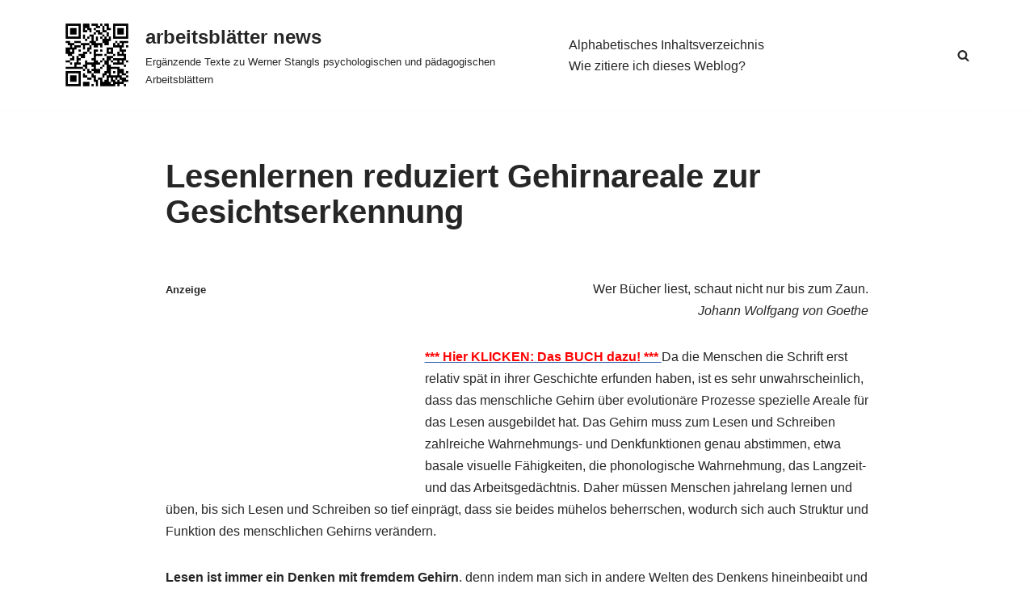

--- FILE ---
content_type: application/javascript
request_url: https://cdn.pbxai.com/f8d756ed-7cb8-46cc-83ca-968168e81ce6.js?pbxd=https%3A%2F%2Farbeitsblaetter-news.stangl-taller.at
body_size: 16352
content:
(()=>{let e;let t="PubxFloorProvider",o="pbxai_z";(el=$||($={})).WIN="WIN",el.FLOORED="FLOORED",el.NOBIDS="NOBIDS",(eu=Q||(Q={})).ERROR="ERROR",eu.WARNING="WARNING",(ec=Z||(Z={})).TIMEOUT="timeout",ec.ERROR="error",ec.SUCCESS="success";let i=()=>(()=>({splitRate:50,samplingRate:1,enableInstrumentationLogs:false,pbNsKeys:"tmzr",pbNamespace:null,currency:"USD",modelVersion:"cb_AB_z_dt_0.75_dwt_0.95_dnt_0.1",auctionDelay:100,pubxId:"f8d756ed-7cb8-46cc-83ca-968168e81ce6",schema:['adUnitCode','mediaType'],defaultValues:{'*|banner':0.01,'26322|banner':0.01,'26328|banner':0.011,'26711|banner':0.01},floorFetchUrl:"https://floor.pbxai.com/?pubxId=f8d756ed-7cb8-46cc-83ca-968168e81ce6&page="+window.location.href,floorMin:null,floorEnforcement:{"floorDeals":true},hbPbKey:"hb_pb",pubxSplitKey:"pubx-a",pubxSplitOnValue:"on",pubxSplitTimeoutValue:"dfu",pubxSplitOffValue:"off",pubxTimeoutKey:"pubx-tm",pubxTimeoutOptimizedValue:"on",pubxTimeoutUnoptimizedValue:"off",pubxOptimizedKey:"pubx-op",pubxOptimizedOnValue:"on",pubxOptimizedOffValue:"off",pubxABSplitAKey:"pubx-exp-A",pubxABSplitBKey:"pubx-exp-B",pubxMvKey:"pubx-m_v",pubxFloorKey:"pubx-floor",pubxFloorMvKey:"pubx-floor-mv",pubxGamKey:"pubx-gm",pubxGamOnValue:"on",pubxGamOffValue:"off",pubxExperiments:{'bid_intelligence_config':{'metadata_file_updated':'true'}},isTimeoutSegregated:false}))(),r=(e,t)=>{window[t]=window[t]||{},window[t].que=window[t].que||[],window[t].name=t,e.pbNamespace=window[t]},a=e=>({provider:"pubxai",options:{samplingRate:e.samplingRate,pubxId:e.pubxId}}),n=e=>{e.pbNamespace.que.push(function(){let{debug:t,error:o,remotePageError:i}=window.__pubx__.logger;if(!e.pbNamespace.installedModules.includes("pubxaiAnalyticsAdapter")){i({code:eo.PUBX_AA_NOT_FOUND});return}{let o=a(e);e.pbNamespace.enableAnalytics(o),t("Enabling Analytics",o)}})},d=e=>{let i={floorProvider:t,modelVersion:e.modelVersion,currency:e.currency,schema:{fields:e.schema},values:e.defaultValues||{"*|banner":.01}};return e.isTimeoutSegregated&&(i.skipRate=100,i.floorProvider=o),i},s=e=>{var t;let o={floors:{auctionDelay:e.auctionDelay,endpoint:{url:e.floorFetchUrl},data:d(e)}};return e.floorMin&&(o.floors.floorMin=e.floorMin),e.floorEnforcement&&(o.floors.enforcement=e.floorEnforcement),F(e.pubxExperiments)&&(null===(t=window.__pubx__.abTestConfig)||void 0===t?void 0:t.isABTestEnabled)&&(o=D(o)),o.floors.additionalSchemaFields={bidder:tO,rank:tR},o},l=(e,i)=>{window.__pubxLoaded__&&e.pbNamespace.que.push(function(){let{debug:r,error:a,remotePageError:n}=window.__pubx__.logger;if(!e.pbNamespace.installedModules.includes("priceFloors")){n({code:eo.PRICE_FLOORS_NOT_FOUND});return}let d=e.pbNamespace.getConfig("floors"),s=[t,"pbxai",o];d&&d.data&&d.data.floorProvider&&!s.includes(d.data.floorProvider)&&n({code:eo.NON_PUBX_FLOORS_FOUND,payload:{existingFloors:d}});let l=i(e);l.floors.data&&l.floors.floorMin&&(r("Applying Floors Min",l.floors.floorMin),Object.keys(l.floors.data.values).forEach(e=>{let t=l.floors.data.values[e];void 0!==t&&void 0!==l.floors.floorMin&&(l.floors.data.values[e]=Math.max(t,l.floors.floorMin))})),window.__pubxFloorsConfig__=l,e.pbNamespace.setConfig(l),r("Setting Floors Config",l)})},u=(e,t)=>{let o=void 0!==e.adserverTargeting&&void 0!==e.adserverTargeting[t]&&!isNaN(e.adserverTargeting[t])&&parseFloat(e.adserverTargeting[t])>0;return o},c=(e,t)=>e.filter(e=>e.adUnitCode===t),_=(e,t)=>e.filter(e=>e.adUnitCode===t),p=(e,t)=>e.flatMap(e=>e.bids).filter(e=>e.adUnitCode===t),g=(e,t,o)=>0===e.length&&0===t.length?$.NOBIDS:e.some(e=>u(e,o))?$.WIN:$.FLOORED,f=(e,t,o,i,r,a)=>{try{if(void 0===e||"string"!=typeof t||"string"!=typeof o)throw Error(eo.CURRENCY_INVALID_INPUT);if(void 0===i.pbNamespace.convertCurrency)throw Error(eo.CURRENCY_MODULE_NOT_INSTALLED);if(t===o)return Number(e);return i.pbNamespace.convertCurrency(e,t,o)}catch(i){return a({code:eo.CURRENCY_INVALID_INPUT,adUnitCode:r,payload:{error:i,value:e,fromCurrency:t,toCurrency:o}}),Number(e)}},b=(e,t)=>[...e,...t],m=e=>{if(void 0!==e)return{floorValue:e.floorValue,floorRule:e.floorRule,floorCurrency:e.floorCurrency}},O=(e,t,o,i,r,a,n)=>{var d;let{remoteAucError:s,remoteAucEvent:l}=n,{hbPbKey:c}=a,_,p,g,O,R={};switch(r){case $.WIN:let E=t.filter(e=>u(e,c)).sort((e,t)=>parseFloat(t.adserverTargeting[c])-parseFloat(e.adserverTargeting[c]))[0];_=parseFloat(E.adserverTargeting[c]),g=E.currency,O=E.floorData,R=E.adserverTargeting;break;case $.FLOORED:let h=b(o,t),v=h.sort((t,o)=>f(o.originalCpm,o.originalCurrency,a.currency,a,e.code,s)-f(t.originalCpm,t.originalCurrency,a.currency,a,e.code,s))[0];_=v.originalCpm,g=v.originalCurrency,O=v.floorData,R=v.adserverTargeting||{};break;case $.NOBIDS:let A;if(g=window.__pubxFloorsConfig__?window.__pubxFloorsConfig__.floors.data.currency:a.currency,ta(e)){_=.01;break}let N=q(e.code);if(A=N?e9(N,window.__nextfloorsConfig__)||e9(N,window.__pubxFloorsConfig__):e2(e.code,window.__nextfloorsConfig__)||e2(e.code,window.__pubxFloorsConfig__)){_=A;break}window.__pubx__.logger.debug("NOBID floor rule not found for adUnit",e.code);let I=i.map(e=>{var t;if("function"!=typeof e.getFloor)return;let o=null===(t=e.getFloor({size:"*",mediaType:"banner"}))||void 0===t?void 0:t.floor;return"number"==typeof o&&o>=0?o:void 0}).filter(e=>void 0!==e);if(I.length>0){_=I.reduce((e,t)=>e+t,0)/I.length;break}window.__pubx__.logger.debug("NOBID getFloor() not found for adUnit",e.code),a.defaultValues&&void 0!==a.defaultValues["*|banner"]?_=a.defaultValues["*|banner"]:(window.__pubx__.logger.debug("NOBID TAG_DEFAULT_VALUES_NOT_FOUND for adUnit",e.code),_=.01)}return F(a.pubxExperiments)&&(null===(d=window.__pubx__.abTestConfig)||void 0===d?void 0:d.isABTestEnabled)&&Object.assign(R,tf(a)),l({type:"pbBid",data:{adUnitCode:e.code,status:r,bidCurrency:g,bidValue:parseFloat(_.toFixed(4)),pubCurrency:a.currency,floorData:m(O),adserverTargeting:R}}),p=_,r===$.FLOORED&&(_=f(_,g,a.currency,a,e.code,s)),{bidCpmValue:parseFloat(_.toFixed(4)),originalBidCpmValue:parseFloat(p.toFixed(4)),bidCurrency:g,floorData:m(O),adserverTargeting:R}},R=(e,t,o,i)=>{var r,a,n,d;let{adUnitBidsReceived:s,adUnitBidsRejected:l,adUnitBidsFromBidderRequests:u}=x(e,t),c=t.auctionId,_=g(s,l,o.hbPbKey),p=null===(a=null===(r=u[0])||void 0===r?void 0:r.floorData)||void 0===a?void 0:a.floorProvider,f=null===(d=null===(n=u[0])||void 0===n?void 0:n.floorData)||void 0===d?void 0:d.modelVersion,b=ta(e),{bidCpmValue:m,originalBidCpmValue:R,bidCurrency:E,floorData:h,adserverTargeting:v}=O(e,s,l,u,_,o,i);return{auctionId:c,adUnit:e,adUnitStatus:_,bidCpmValue:m,originalBidCpmValue:R,bidCurrency:E,adserverTargeting:v,floorData:h,floorProvider:p,floorSkipStatus:b,floorModelVersion:f}},E=e=>e.adUnits.flatMap(e=>e.bids).map(tn).filter(e=>void 0!==e)[0],h=(e,t)=>{let o=e.bids.map(tn).filter(e=>void 0!==e)[0];if(void 0===o)throw t.remoteAucError({code:eo.MODEL_VERSION_NOT_FOUND_READ,adUnitCode:e.code}),Error(eN[eo.MODEL_VERSION_NOT_FOUND_READ].message+" for adUnit "+e.code);return o},v=e=>{let t=e.bids.map(e=>td(e,window.__pubxLoaded__)).filter(e=>void 0!==e)[0];return t},A=e=>{let t=e.includes("_AB_")?e.split("_AB_")[1].split("_")[0]:void 0;return t},N=(e,t,o)=>{switch(o){case $.WIN:return e.includes("_dwt_")?parseFloat(e.split("_dwt_")[1].split("_")[0]):t.winBidMultiplier;case $.FLOORED:return e.includes("_dt_")?parseFloat(e.split("_dt_")[1].split("_")[0]):t.flooredBidMultiplier;case $.NOBIDS:return e.includes("_dnt_")?parseFloat(e.split("_dnt_")[1].split("_")[0]):t.noBidMultiplier}},I=(e,t,o)=>{if(e.includes("_fm_"))return parseFloat(e.split("_fm_")[1].split("_")[0]);if(!t.pmacFloorMultiplier)throw o({code:eo.PMAC_FLOOR_MULTIPLIER_NOT_FOUND_CONFIG}),Error(eN[eo.PMAC_FLOOR_MULTIPLIER_NOT_FOUND_CONFIG].message);return t.pmacFloorMultiplier},w=(e,t,o)=>{let i=void 0!==e.mediaTypes.banner,r=e.bids.some(e=>!!e.bidder),a=ts(e);if(!t&&a)throw o({code:eo.PUBX_OFF_FLOORS_FOUND,adUnitCode:e.code}),Error(eN[eo.PUBX_OFF_FLOORS_FOUND].message+" for adUnitCode "+e.code);return i&&r&&(!t&&!a||t&&a)},y=e=>e?e.filter(e=>!!e.originalCpm):[],T=(e,t,o,i)=>{let{remoteAucError:r}=i,{bidCpmValue:a,adUnitStatus:n,adUnit:d,auctionId:s}=e;eI({remoteError:r,code:eo.UNCAUGHT_ERROR,location:"triggerPmac"},()=>{te(s,d.code,a,n,o,I(t,o,r),eH(t,o),i)}),d.code;let l=a*N(t,o,n);return o.floorMin&&(l=Math.max(l,o.floorMin)),l=parseFloat(l.toFixed(4)),ta(d)?void 0:{adUnitCode:d.code,floorValue:l,status:n}},x=(e,t)=>{let o=t.auctionId,i=c(t.bidsReceived,e.code),r=_(y(t.bidsRejected),e.code),a=p(t.bidderRequests,e.code);return{auctionId:o,adUnitBidsReceived:i,adUnitBidsRejected:r,adUnitBidsFromBidderRequests:a}},C=e=>e.type===Q.ERROR&&e.arguments.length>0&&e.arguments[0].includes("Price Floors"),U=e=>{let t=e[0],o="";if(e.length>1)try{o=JSON.stringify(e[1])}catch(t){o=e[1]}window.__pubx__.logger.error("pubx: Price Floors Error",e),window.__pubx__.logger.remotePageError({code:eo.FLOORS_RESPONSE_INVALID,payload:{error:t,message:o}})},S=e=>{e.pbNamespace.que.push(()=>{e.pbNamespace.onEvent("auctionInit",t=>{!function(e,t){var o,i,r,a;o=this,i=void 0,r=void 0,a=function*(){let{debug:o,error:i}=window.__pubx__.logger,r=100/e.samplingRate/100;if(100*Math.random()<r&&function(){let e=localStorage.getItem("lastCallDate"),t=new Date().toLocaleDateString();return e!==t}()){o("Telemetry Triggered");let r=function(e,t){let o=[],[i,r]=function(e){try{let t=e.adUnits||[],o=new Set,i=[];return t.forEach(function(e){let t;let r=Object.keys(e.mediaTypes||{});if(e.mediaTypes.banner){let o=e.mediaTypes.banner;t=o.sizes.map(e=>e.join("x"))}else t=[];let a=q(e.code),n=a?a.getAdUnitPath()===e.code?a.getSlotElementId():a.getSlotElementId()===e.code?a.getAdUnitPath():"":"";i.push({code:e.code,sizes:t,gamSlot:n,media_type:r}),e.bids.forEach(function(e){o.add(e.bidder)})}),[{adUnits:i,bidders:Array.from(o)},null]}catch(t){let e="Error in getAdUnitAndBidders, reason:"+t.message;return[{adUnits:[],bidders:[]},e]}}(t);null!==r&&o.push(r);let[a,n]=function(e){try{let t={PubxaiAA:!!e.pbNamespace.installedModules.includes("pubxaiAnalyticsAdapter"),PriceFloors:!!e.pbNamespace.installedModules.includes("priceFloors"),PubxaiRTD:!!e.pbNamespace.installedModules.includes("pubxaiRtdProvider")};return[t,null]}catch(t){let e="Error in getPubxModuleStatus, reason:"+t.message;return[{},e]}}(e);null!==n&&o.push(n);let d=eM();return{pubx_id:e.pubxId,pbjs_version:e.pbNamespace.version||"",installed_modules:e.pbNamespace.installedModules.filter(e=>!e.includes("BidAdapter"))||[],ad_units:i.adUnits,bidders:i.bidders,pubx_modules_status:a,errors:o.length>0?o:null,timestamp:new Date().toISOString(),page_info:ey(d)}}(e,t);try{let e=navigator.sendBeacon("https://analytics.pbxai.com/telemetry",new Blob([JSON.stringify(r)],{type:"application/json"}));e?(localStorage.setItem("lastCallDate",new Date().toLocaleDateString()),o("Telemetry data sent successfully using sendBeacon",r)):o("Telemetry API call failed using sendBeacon")}catch(e){i("Telemetry API call failed due to an error:",e)}}},new(r||(r=Promise))(function(e,t){function n(e){try{s(a.next(e))}catch(e){t(e)}}function d(e){try{s(a.throw(e))}catch(e){t(e)}}function s(t){var o;t.done?e(t.value):((o=t.value)instanceof r?o:new r(function(e){e(o)})).then(n,d)}s((a=a.apply(o,i||[])).next())})}(e,t=Object.assign({},t))});let t=e.pbNamespace.getEvents().filter(e=>"auctionDebug"===e.eventType).map(e=>e.args).filter(C);t.forEach(e=>U(e.arguments)),e.pbNamespace.onEvent("auctionDebug",e=>{C(e)&&U(e.arguments)})})},D=e=>{var t,o,i,r;if(!(null===(t=window.__pubx__.abTestConfig)||void 0===t?void 0:t.isABTestEnabled)||(null===(o=window.__pubx__.abTestConfig)||void 0===o?void 0:o.testBucket)!=="A"&&(null===(i=window.__pubx__.abTestConfig)||void 0===i?void 0:i.testBucket)!=="B")return e;let a=(null===(r=window.__pubx__.abTestConfig)||void 0===r?void 0:r.testBucket)==="A";return e.floors.enforcement?e.floors.enforcement.enforceJS=a:e.floors.enforcement={enforceJS:a},e},F=e=>!!e&&"number"==typeof(null==e?void 0:e.enforceJsSplit)&&e.enforceJsSplit>0,P=e=>!!e&&void 0!==(null==e?void 0:e.tmAbTest)&&e.tmAbTest,M=e=>!!e&&void 0!==(null==e?void 0:e.alwaysGenerateAuctionId)&&"true"===e.alwaysGenerateAuctionId,B=e=>{let o=e.pbNamespace.getConfig("floors");o&&o.data&&o.data.floorProvider&&o.data.floorProvider===t&&(!o.floorMin&&e.floorMin&&(o.floorMin=e.floorMin),!o.enforcement&&e.floorEnforcement&&(o.enforcement=e.floorEnforcement),window.__pubxFloorsConfig__={floors:o})},L=(e,t)=>{if(window.__pubxLoaded__)try{e.pbNamespace.que.push(function(){B(e),window.__pubx__.pubxDefaultsAvailable||l(e,t)})}catch(t){let{error:e}=window.__pubx__.logger;e("Error setting default floors config to local storage:",t)}},G=e=>{try{let t=window.localStorage.getItem("pubx:defaults");t&&(window.localStorage.removeItem("pubx:defaults"),window.__pubx__.logger.debug("Cleared local storage defaults"));let o=s(e),i={data:o.floors.data,expiry:new Date().getTime()+2592e5};window.localStorage.setItem("pubx:defaults",JSON.stringify(i)),window.__pubx__.logger.debug("Set local storage defaults")}catch(t){let{error:e}=window.__pubx__.logger;e("Error overwriting local storage defaults:",t)}},V=e=>{let{floorData:t}=e;if(t&&("timeout"===t.fetchStatus||"error"===t.fetchStatus))return t.fetchStatus},k=e=>{let t=e.bids.some(V),i=e.bids.some(e=>{var t;return(null===(t=null==e?void 0:e.floorData)||void 0===t?void 0:t.floorProvider)===o});return t||i},j=()=>(()=>({flooredBidMultiplier:0.75,noBidMultiplier:0.1,winBidMultiplier:0.95,pmacFloorMultiplier:0.5,decayRate:null,sendFloorsToGam:true,gamBuckets:[{'pbx_a0d_n':[0,0.03]},{'pbx_a1d_n':[0.03,0.06]},{'pbx_a2d_n':[0.06,0.09]},{'pbx_a3d_n':[0.09,0.12]},{'pbx_a4d_n':[0.12,0.15]},{'pbx_b0d_n':[0.15,0.2]},{'pbx_b1d_n':[0.2,0.25]},{'pbx_b2d_n':[0.25,0.3]},{'pbx_b3d_n':[0.3,0.35]},{'pbx_b4d_n':[0.35,0.4]},{'pbx_b5d_n':[0.4,0.45]},{'pbx_b6d_n':[0.45,0.5]},{'pbx_b7d_n':[0.5,0.55]},{'pbx_b8d_n':[0.55,0.6]},{'pbx_b9d_n':[0.6,0.65]},{'pbx_b10d_n':[0.65,0.7]},{'pbx_b11d_n':[0.7,0.75]},{'pbx_b12d_n':[0.75,0.8]},{'pbx_b13d_n':[0.8,0.85]},{'pbx_b14d_n':[0.85,0.9]},{'pbx_b15d_n':[0.9,0.95]},{'pbx_b16d_n':[0.95,1]},{'pbx_c0d_n':[1,1.1]},{'pbx_c1d_n':[1.1,1.2]},{'pbx_c2d_n':[1.2,1.3]},{'pbx_c3d_n':[1.3,1.4]},{'pbx_c4d_n':[1.4,1.5]},{'pbx_c5d_n':[1.5,1.6]},{'pbx_c6d_n':[1.6,1.7]},{'pbx_c7d_n':[1.7,1.8]},{'pbx_c8d_n':[1.8,1.9]},{'pbx_c9d_n':[1.9,2]},{'pbx_d0d_n':[2,2.25]},{'pbx_d1d_n':[2.25,2.5]},{'pbx_d2d_n':[2.5,2.75]},{'pbx_d3d_n':[2.75,3]},{'pbx_d4d_n':[3,3.25]},{'pbx_d5d_n':[3.25,3.5]},{'pbx_d6d_n':[3.5,3.75]},{'pbx_d7d_n':[3.75,4]},{'pbx_d8d_n':[4,4.25]},{'pbx_d9d_n':[4.25,4.5]},{'pbx_d10d_n':[4.5,4.75]},{'pbx_d11d_n':[4.75,5]},{'pbx_d12d_n':[5,111111]}]}))(),W=()=>{window.googletag=window.googletag||{},window.googletag.cmd=window.googletag.cmd||[]},X=e=>{let t=i();r(t,e);let o=j();return W(),Object.assign(Object.assign({},t),o)},K=(e,t)=>{let{error:o}=window.__pubx__.logger,i=googletag.pubads().getSlots(),r=[];return e.forEach(e=>{let t=i.find(t=>t.getAdUnitPath()===e||t.getSlotElementId()===e);void 0!==t&&r.push({adUnitCode:e,slot:t})}),r},q=e=>{if(!(null==googletag?void 0:googletag.pubads)||"function"!=typeof googletag.pubads)return;let t=googletag.pubads().getSlots().find(t=>t.getAdUnitPath()===e||t.getSlotElementId()===e);return t},H=(e,t,o)=>{e.pbNamespace.que.push(()=>{e.pbNamespace.onEvent("auctionEnd",i=>{try{i=Object.assign({},i);let{makeRemoteAucError:r,makeRemoteAucEvent:a,error:n}=window.__pubx__.logger,d=r(i),s=a(i),l={remoteAucError:d,remoteAucEvent:s};eI({remoteError:d,code:eo.UNCAUGHT_ERROR,location:"readAndSetKvsAuction"},()=>{let{variant:r}=window.__pubx__,a=["PB_GAM_CUSTOM_RELEVANT_MEDIA"].includes(r),n=["PB_GAM_CUSTOM_MG","PB_GAM_CUSTOM_MG_STATIC"].includes(r);window.__pubx__.logger.debug("pubx: setPubxLoadedFromAuctionData",a),a&&(window.__pubxLoaded__=i.adUnits.some(ts),window.__pubx__.logger.debug("pubx: window.__pubxLoaded__",window.__pubxLoaded__));let s=window.__pubxLoaded__;o&&(i=o(i,e,l)),i.adUnits.filter(e=>w(e,s,l.remoteAucError)).map(o=>{eI({remoteError:d,code:eo.UNCAUGHT_ERROR,location:"readAndSetKvsAdUnit"},()=>{var r;let a=tg(o,e,l);F(e.pubxExperiments)&&(null===(r=window.__pubx__.abTestConfig)||void 0===r?void 0:r.isABTestEnabled)&&Object.assign(a,tf(e)),P(e.pubxExperiments)&&Object.assign(a,tb(e,a));let d=e.sendFloorsToGam&&e.pubxGamKey in a&&a[e.pubxGamKey]===e.pubxGamOnValue;window.__pubx__.logger.debug("pubx: sendFloorsToGam",d);let s=R(o,i,e,l);if(ts(o)){if(n){let t={vendor:"pubxai",auctionId:i.auctionId,transactionId:o.transactionId||eM(),billingId:eM(),type:"impression"};e.pbNamespace.rp.billableEvent(t),window.__pubx__.logger.debug("pubx: billable event raised for adUnit:",o.code,t)}let t=h(o,l);Object.assign(a,tl(t,e));let r=T(s,t,e,l);r&&d&&Object.assign(a,tu(r,t,e,l.remoteAucError))}t&&t(o,i.auctionId,a,e,l)})})})}catch(e){window.__pubx__.logger.error(e)}})})},Y=(e,t)=>{if(0===e)return t[0];let o=t.find(t=>{let o=Object.keys(t)[0],[i,r]=t[o];return e>i&&e<=r});return o},z=(e,t,o)=>{let i=Y(e.floorValue,t.gamBuckets);if(void 0===i)return o({code:eo.GAM_BUCKET_NOT_FOUND,adUnitCode:e.adUnitCode,payload:{floorWithStatus:e}}),window.__pubx__.logger.error(eN[eo.GAM_BUCKET_NOT_FOUND].message+" for "+JSON.stringify(e)),"NA";let r=Object.keys(i)[0],a=e.status===$.WIN?"_w":e.status===$.FLOORED?"_f":"_n";return r.split("_n")[0]+a};(e_=ee||(ee={})).DBM_HEURISTICS="dbm_heuristics",e_.PMAC_DATA="pmac_data";let J=()=>{try{let e=[localStorage,sessionStorage];e.forEach(e=>{e.removeItem("pbx:dpbid"),e.removeItem("pubx:pmac"),e.removeItem("pubx:extraData")})}catch(e){console.error(e)}};var $,Q,Z,ee,et,eo,ei,er,ea,en,ed,es,el,eu,ec,e_,ep,eg,ef,eb,em,eO,eR,eE,eh=function(e,t,o,i){return new(o||(o=Promise))(function(r,a){function n(e){try{s(i.next(e))}catch(e){a(e)}}function d(e){try{s(i.throw(e))}catch(e){a(e)}}function s(e){var t;e.done?r(e.value):((t=e.value)instanceof o?t:new o(function(e){e(t)})).then(n,d)}s((i=i.apply(e,t||[])).next())})},ev=function(e,t){var o={};for(var i in e)Object.prototype.hasOwnProperty.call(e,i)&&0>t.indexOf(i)&&(o[i]=e[i]);if(null!=e&&"function"==typeof Object.getOwnPropertySymbols)for(var r=0,i=Object.getOwnPropertySymbols(e);r<i.length;r++)0>t.indexOf(i[r])&&Object.prototype.propertyIsEnumerable.call(e,i[r])&&(o[i[r]]=e[i[r]]);return o};(ep=et||(et={})).IN_PROGRESS="IN_PROGRESS",ep.SUCCESS="SUCCESS",ep.ERROR="ERROR",(eg=eo||(eo={})).GPT_SLOT_NOT_FOUND="GPT_SLOT_NOT_FOUND",eg.GAM_QUE_GPT_SLOT_NOT_FOUND="GAM_QUE_GPT_SLOT_NOT_FOUND",eg.GAM_BUCKET_NOT_FOUND="GAM_BUCKET_NOT_FOUND",eg.CALC_FLOOR_NOT_FOUND="CALC_FLOOR_NOT_FOUND",eg.IMPROVEMEDIA_API_NOT_FOUND="IMPROVEMEDIA_API_NOT_FOUND",eg.INVESTING_FILTER_NOT_FOUND="INVESTING_FILTER_NOT_FOUND",eg.PUBX_AA_NOT_FOUND="PUBX_AA_NOT_FOUND",eg.PRICE_FLOORS_NOT_FOUND="PRICE_FLOORS_NOT_FOUND",eg.NON_PUBX_FLOORS_FOUND="NON_PUBX_FLOORS_FOUND",eg.CURRENCY_INVALID_INPUT="CURRENCY_INVALID_INPUT",eg.CURRENCY_MODULE_NOT_INSTALLED="CURRENCY_MODULE_NOT_INSTALLED",eg.GET_FLOOR_NOT_FOUND="GET_FLOOR_NOT_FOUND",eg.NO_BID_FLOOR_RULE_NOT_FOUND="NO_BID_FLOOR_RULE_NOT_FOUND",eg.TAG_DEFAULT_VALUES_NOT_FOUND="TAG_DEFAULT_VALUES_NOT_FOUND",eg.PUBX_OFF_FLOORS_FOUND="PUBX_OFF_FLOORS_FOUND",eg.MODEL_VERSION_NOT_FOUND_READ="MODEL_VERSION_NOT_FOUND_READ",eg.PMAC_FLOOR_MULTIPLIER_NOT_FOUND_CONFIG="PMAC_FLOOR_MULTIPLIER_NOT_FOUND_CONFIG",eg.INVALID_SCHEMA_FIELDS_FLOORS_RESPONSE="INVALID_SCHEMA_FIELDS_FLOORS_RESPONSE",eg.MISSING_ADUNIT_FLOOR_RESPONSE="MISSING_ADUNIT_FLOOR_RESPONSE",eg.PMAC_FLOOR_RESPONSE_NOT_AVAILABLE="PMAC_FLOOR_RESPONSE_NOT_AVAILABLE",eg.UNCAUGHT_ERROR="UNCAUGHT_ERROR",eg.UNCAUGHT_GAM_ERROR="UNCAUGHT_GAM_ERROR",eg.PUBX_ANALYTICS_ERROR="PUBX_ANALYTICS_ERROR",eg.FLOORS_RESPONSE_INVALID="FLOORS_RESPONSE_INVALID",(ef=ei||(ei={})).INFO="INFO",ef.WARNING="WARNING",ef.ERROR="ERROR",ef.FATAL="FATAL";let eA={a:[0,1],b:[2,6],c:[7,11],d:[12,16],e:[17,Number.MAX_SAFE_INTEGER]},eN={[eo.GPT_SLOT_NOT_FOUND]:{message:"GPT Slot not found",severity:ei.WARNING},[eo.GAM_QUE_GPT_SLOT_NOT_FOUND]:{message:"Gam Que: GPT Slot not found",severity:ei.ERROR},[eo.GAM_BUCKET_NOT_FOUND]:{message:"GAM Bucket not found",severity:ei.WARNING},[eo.CALC_FLOOR_NOT_FOUND]:{message:"floorWithStatus not found",severity:ei.FATAL},[eo.IMPROVEMEDIA_API_NOT_FOUND]:{message:"lwhbim.adServerKeywordsAdUnit is not defined",severity:ei.ERROR},[eo.INVESTING_FILTER_NOT_FOUND]:{message:"window._imhb_auctions is not defined",severity:ei.ERROR},[eo.PUBX_AA_NOT_FOUND]:{message:"pubxaiAnalyticsAdapter module is not installed",severity:ei.WARNING},[eo.PRICE_FLOORS_NOT_FOUND]:{message:"priceFloors module is not installed",severity:ei.WARNING},[eo.NON_PUBX_FLOORS_FOUND]:{message:"Non-pubx floor provider present",severity:ei.WARNING},[eo.CURRENCY_INVALID_INPUT]:{message:"Invalid input types for currency conversion",severity:ei.WARNING},[eo.CURRENCY_MODULE_NOT_INSTALLED]:{message:"currency module of prebid.js is not installed",severity:ei.WARNING},[eo.GET_FLOOR_NOT_FOUND]:{message:"calc nbids - None of bidderRequests.bids.getFloor() is defined",severity:ei.WARNING},[eo.NO_BID_FLOOR_RULE_NOT_FOUND]:{message:"calc nbids - Floor rule not found in __pubxFloorsConfig__ and __nextfloorsConfig__",severity:ei.WARNING},[eo.TAG_DEFAULT_VALUES_NOT_FOUND]:{message:"defaultValues of *|banner in config is undefined",severity:ei.ERROR},[eo.PUBX_OFF_FLOORS_FOUND]:{message:"pubxLoaded is false but has floorData",severity:ei.FATAL},[eo.MODEL_VERSION_NOT_FOUND_READ]:{message:"floorModelVersion is undefined but adUnit.bids is not",severity:ei.FATAL},[eo.PMAC_FLOOR_MULTIPLIER_NOT_FOUND_CONFIG]:{message:"PMAC floor multiplier not found in config",severity:ei.ERROR},[eo.INVALID_SCHEMA_FIELDS_FLOORS_RESPONSE]:{message:"Invalid schema fields in floor rules response, expected only ['gptSlot']",severity:ei.ERROR},[eo.MISSING_ADUNIT_FLOOR_RESPONSE]:{message:"adUnitCode not found in floor rules response",severity:ei.ERROR},[eo.PMAC_FLOOR_RESPONSE_NOT_AVAILABLE]:{message:"Floors Reponse not available for pmac",severity:ei.WARNING},[eo.UNCAUGHT_ERROR]:{message:"Uncaught Error",severity:ei.ERROR},[eo.UNCAUGHT_GAM_ERROR]:{message:"Uncaught GAM Error",severity:ei.ERROR},[eo.PUBX_ANALYTICS_ERROR]:{message:"Pubx Analytics Error",severity:ei.ERROR},[eo.FLOORS_RESPONSE_INVALID]:{message:"Floors Response Invalid",severity:ei.ERROR}},eI=({remoteError:e,code:t,location:o},i)=>{try{i()}catch(i){window.__pubx__.logger.error(i),e({code:t,payload:{name:i.name,message:i.message,location:o}})}},ew=e=>{let{__pubx__:{variant:t,version:o}}=window;return{variant:t,version:o,loadTime:window.__loadTime__,pbVersion:e.pbNamespace.version,pbNamespace:e.pbNamespace.name}},ey=e=>({userAgent:navigator.userAgent,host:window.location.host,path:window.location.pathname,pageId:e,doNotTrack:navigator.doNotTrack}),eT=(e,t)=>e.pbNamespace.getEvents().filter(e=>"auctionEnd"===e.eventType).findIndex(e=>e.args.auctionId===t),ex=e=>e.pbNamespace.getEvents().filter(e=>"auctionInit"===e.eventType).length,eC=e=>{let{code:t,adUnitCode:o,payload:i}=e,{message:r,severity:a}=eN[t];return{code:t,severity:a,message:r,adUnitCode:o,payload:i}},eU=(e,t,o,i)=>{let r=t;if(e.adUnitCode){let{adUnits:t,bidderRequests:o,bidsReceived:i,bidsRejected:a}=r;r=Object.assign(Object.assign({},r),{adUnits:t.filter(t=>t.code===e.adUnitCode),bidderRequests:o.map(t=>Object.assign(Object.assign({},t),{bids:t.bids.filter(t=>t.adUnitCode===e.adUnitCode)})),bidsReceived:i.filter(t=>t.adUnitCode===e.adUnitCode),bidsRejected:a?a.filter(t=>t.adUnitCode===e.adUnitCode):void 0})}let{auctionId:a,adUnits:n,bidderRequests:d,bidsReceived:s,bidsRejected:l}=r,u={adUnits:n.map(({code:e,sizes:t,bids:o,mediaTypes:i})=>({code:e,mediaTypes:Object.keys(i)})),bidderRequestsCount:d.length,bidsReceived:s.map(({adUnitCode:e,adserverTargeting:t,cpm:o,currency:i,originalCpm:r,originalCurrency:a,floorData:n})=>({adUnitCode:e,adserverTargeting:t?{hb_pb:t.hb_pb}:void 0,cpm:o,currency:i,originalCpm:r,originalCurrency:a,floorData:n?{floorValue:n.floorValue}:void 0})),bidsRejected:l?l.map(({adUnitCode:e,adserverTargeting:t,cpm:o,currency:i,originalCpm:r,originalCurrency:a,floorData:n})=>({adUnitCode:e,adserverTargeting:t?{hb_pb:t.hb_pb}:void 0,cpm:o,currency:i,originalCpm:r,originalCurrency:a,floorData:n?{floorValue:n.floorValue}:void 0})):void 0};return Object.assign({previousAuctionCount:eT(o,a),auctionId:a,auctionInfo:u,modelVersion:E(t)},eS(e,o,i))},eS=(e,t,o)=>({type:"error",isPubxEnabled:window.__pubxLoaded__,pubxId:t.pubxId,tagInfo:ew(t),pageInfo:ey(o),errorData:eC(e),timesince:Date.now()-window.__loadTimestamp__,timestamp:Date.now()}),eD=e=>{let t=e.pbNamespace.getConfig("floors");return t&&t.data&&t.data.floorProvider?t.data.floorProvider:void 0},eF=(e,t,o,i)=>{let{auctionId:r,adUnits:a,bidsReceived:n,bidsRejected:d,bidderRequests:s}=e,l={adUnitCount:a.length,bidCount:n.length+(d?d.length:0),bidders:[...new Set(s.map(({bidderCode:e})=>e))]};return{type:"event",isPubxEnabled:window.__pubxLoaded__,pubxId:t.pubxId,loadedBeforePb:window.__loadedBeforePb__,tagInfo:ew(t),floorProvider:eD(t),pageInfo:ey(i),missedAuctionCount:o,timesince:Date.now()-window.__loadTimestamp__,timestamp:Date.now(),previousAuctionCount:eT(t,r),auctionId:r,auctionInfo:l,modelVersion:E(e),pbBidData:[],gamTargetingData:[]}},eP=e=>{let{severity:t}=eN[e.code];return!1},eM=()=>{let e=new Date().getTime(),t="undefined"!=typeof performance&&performance.now&&1e3*performance.now()||0;return"xxxxxxxx-xxxx-4xxx-yxxx-xxxxxxxxxxxx".replace(/[xy]/g,function(o){let i=16*Math.random();return e>0?(i=(e+i)%16|0,e=Math.floor(e/16)):(i=(t+i)%16|0,t=Math.floor(t/16)),("x"===o?i:3&i|8).toString(16)})},eB=e=>/^[0-9a-f]{8}-[0-9a-f]{4}-4[0-9a-f]{3}-[89ab][0-9a-f]{3}-[0-9a-f]{12}$/i.test(e),eL=()=>{window.__pubxGamQue__.filter(e=>!e.logged).forEach(e=>{e.error(),e.logged=!0})},eG=e=>{let t=[],o=[],i=[],r=ex(e),a=eM(),n=e.enableInstrumentationLogs&&1/e.samplingRate>Math.random();window.__pubxLogsEnabled__=n;let d=e=>JSON.stringify(e).length,s=(e,t)=>{let o=[],i=0,r=[];for(let a of e){let e=d([a]);i+e>t?(r.push(o),o=[a],i=e):(o.push(a),i+=e)}return o.length>0&&r.push(o),r},l=(e,t)=>{0!==e.length&&s(e,65536).map(e=>{JSON.parse(JSON.stringify(e));let o=new Blob([JSON.stringify(e)],{type:"application/json"});navigator.sendBeacon(t,o)})},u=()=>!!navigator.sendBeacon&&!!document.visibilityState;u()&&document.addEventListener("visibilitychange",()=>{"hidden"===document.visibilityState&&(eL(),l([...t,...o,...i],"https://analytics.pbxai.com/logs"),[t,o,i].map(e=>e.splice(0)))});let c=window.location.search,_=new URLSearchParams(c),p=(...e)=>{e=e.filter(e=>void 0!==e),_.has("pubx_debug")&&console.error("%cPubx.ai","background-color: #fc6203; color: white; border-radius: 3px; padding: 1px 4px","ERROR:",...e)};return{debug:(e,...t)=>{_.has("pubx_debug")&&console.info("%cPubx.ai","background-color: #fc6203; color: white; border-radius: 3px; padding: 1px 4px","INFO:",e,...t)},error:p,makeRemoteAucError:o=>i=>{let{code:r,adUnitCode:d,payload:s}=i;p(eN[r].message,d,s),u()&&(n||eP(i))&&t.push(eU(i,o,e,a))},remotePageError:t=>{let{code:i,adUnitCode:r,payload:d}=t;p(eN[i].message,r,d),u()&&(n||eP(t))&&o.push(eS(t,e,a))},makeRemoteAucEvent:t=>{let o=(o,i)=>{let n=i.find(e=>e.auctionId===t.auctionId);if(void 0===n&&(n=eF(t,e,r,a),i.push(n)),"pbBid"===o.type)n.pbBidData.push(o.data);else if("gamTargeting"===o.type){let e=o.data,t=n.gamTargetingData.find(t=>t.adUnitCode===e.adUnitCode);void 0===t?n.gamTargetingData.push(e):Object.assign(t,e)}};return e=>{u()&&n&&o(e,i)}}}},eV=e=>{window.__pubx__.logger.debug("version:",window.__pubx__.variant+"_"+window.__pubx__.version+"_"+e.name)},ek=()=>{window.__loadTime__=window.__loadTimestamp__?Date.now()-window.__loadTimestamp__:-1,window.__loadTimestamp__=Date.now()},ej=(e,t)=>{let o=window.__pubxFloorsConfig__.floors,{auctionDelay:i,endpoint:r,data:a}=o,n=ev(o,["auctionDelay","endpoint","data"]);window.__nextfloorsConfig__={floors:Object.assign(Object.assign({},n),{data:e})}},eW=(e,t)=>{let o=t.pbNamespace.getConfig("floors"),{auctionDelay:i,endpoint:r,data:a}=o,n=ev(o,["auctionDelay","endpoint","data"]);window.__nextfloorsConfig__={floors:Object.assign(Object.assign({},n),{data:e})}},eX=e=>window.__pmacCpmHistory__[e],eK=e=>{let t=eX(e);return t?t.history:[]},eq=(e,t,o,i)=>{let{debug:r}=window.__pubx__.logger,{__pmacCpmHistory__:a}=window;void 0===a[t]&&(a[t]={history:[],decayRate:void 0});let n={auctionId:e,cpm:o,adUnitStatus:i};eK(t).push(n),r("Update Pmac history",t,n)},eH=(e,t)=>{let{debug:o}=window.__pubx__.logger;return e.includes("_dr_")?-1*parseFloat(e.split("_dr_")[1].split("_")[0]):null!==t.decayRate?-1*t.decayRate:(o("No decay rate in floor model version or config",e),null)},eY=(e,t,o)=>(e=0===e?.01:e)*Math.exp(t*o),ez=(e,t)=>{let{debug:o}=window.__pubx__.logger,i=eX(e);i.decayRate=t,o("Assigning decay rate",e,i.decayRate)},eJ=e=>{let t=eK(e);return 0!==t.length},e$=(e,t,o=null)=>{let{remoteAucError:i}=t,{__pmacCpmHistory__:r}=window,a=Object.keys(r);if("PB_GAM_CUSTOM_AY"===window.__pubx__.variant)a.forEach(i=>{eJ(i)&&e4(i,void 0,e3(i,e,o),t)});else{let r=K(a,i);r.forEach(({adUnitCode:i,slot:r})=>{eJ(i)&&e4(i,r,e3(i,e,o),t)})}},eQ=e=>"|banner"+(e.fields.includes("size")?"|*":""),eZ=(e,t,o)=>{let i=Object.keys(t),r=eQ(o),a=i.find(t=>[e.getAdUnitPath()+r,e.getSlotElementId()+r].includes(t));return a},e0=(e,t,o)=>{let i=Object.keys(t),r=i.find(t=>t.split(eQ(o))[0]===e);return r},e1=(e,t,o)=>{let i=Object.keys(t),r=i.find(t=>t.split(eQ(o))[0]===tm(e));return r},e2=(e,t)=>{if(t){let o=e0(e,t.floors.data.values,t.floors.data.schema);if(o)return t.floors.data.values[o]}},e9=(e,t)=>{if(t){let o=eZ(e,t.floors.data.values,t.floors.data.schema);if(o)return t.floors.data.values[o]}},e4=(e,t,o,i)=>{let r;let{remoteAucError:a}=i,{__nextfloorsConfig__:n}=window;if(void 0===n)throw Error("__nextfloorsConfig__ undefined. Skip updating adUnit floors config");let{floors:{data:{values:d,schema:s}}}=n;if(void 0===(r="PB_GAM_CUSTOM_AY"===window.__pubx__.variant?e1(e,d,s):eZ(t,d,s))){a({code:eo.MISSING_ADUNIT_FLOOR_RESPONSE,adUnitCode:e});return}d[r]=o},e3=(e,t,o=null)=>{let{decayRate:i,history:r}=eX(e),[a,n]=[r[0].cpm,r.length],d=eY(a,i,n),s=d*t;return null!==o&&(s=Math.max(s,o)),s<.01?.01:parseFloat(s.toFixed(4))},e6=(e,t)=>eh(void 0,void 0,void 0,function*(){let{debug:t}=window.__pubx__.logger;try{let o=yield fetch(e.floorFetchUrl),i=yield o.json();t("PMAC Received floor rules",i),ej(i,e)}catch(i){let o=d(e);t("PMAC Default floor rules",o),ej(o,e)}}),e5=(e,t)=>eh(void 0,void 0,void 0,function*(){let{debug:t}=window.__pubx__.logger;try{let o=yield fetch(e.floorFetchUrl),i=yield o.json();t("PMAC Received floor rules",i),eW(i,e)}catch(i){let o=d(e);t("PMAC Default floor rules",o),eW(o,e)}}),e7=(e,t)=>eh(void 0,void 0,void 0,function*(){let{debug:t}=window.__pubx__.logger,o=e.pbNamespace.getConfig("floors");window.__nextfloorsConfig__={floors:o},t("Reading floors from config",o)}),e8=()=>eh(void 0,void 0,void 0,function*(){let e=()=>{let{debug:e}=window.__pubx__.logger,t=window.__pubxFloorsConfig__;if(!t)throw Error("__pubxFloorsConfig__ not defined. Skip pmac");window.__nextfloorsConfig__=t,e("Reading floors from rtd module",t)};e(),window.addEventListener("floorsApi",t=>{t.detail.status===et.SUCCESS&&e()})}),te=(e=null,(t,o,i,r,a,n,d,s)=>eh(void 0,void 0,void 0,function*(){let{remoteAucError:u}=s,{variant:c,isRtd:_}=window.__pubx__;if(null===d){window.__pubx__.logger.debug("pubx: PMAC Turned off");return}null===e&&(e=_?e8():"PB_GAM_CUSTOM_AZ"===c?e7(a,s):"PB_GAM_CUSTOM_MG"==c||c.includes("STATIC")?e5(a,s):e6(a,s)),yield e,window.__pubx__.logger.debug("pubx:","triggering pmac"),eq(t,o,i,r),ez(o,d);let{__nextfloorsConfig__:p}=window;if(void 0===p)throw u({code:eo.PMAC_FLOOR_RESPONSE_NOT_AVAILABLE,adUnitCode:o}),Error("__nextfloorsConfig__ undefined. Skip updating floors config");"PB_GAM_CUSTOM_AY"===c?(e$(n,s,a.floorMin),l(a,e=>p)):googletag.cmd.push(()=>{eI({remoteError:u,code:eo.UNCAUGHT_GAM_ERROR,location:"updateSetFloor"},()=>{e$(n,s,a.floorMin),l(a,e=>p)})})})),tt=()=>({debug:(e,...t)=>{},error:(...e)=>{},makeRemoteAucError:e=>e=>{},remotePageError:e=>{},makeRemoteAucEvent:e=>e=>{}}),to=(e,t)=>{J(),window.__pubxFloors__={},!1!==window.__loadedBeforePb__&&(window.__loadedBeforePb__=void 0===e.pbNamespace.version),window.__pmacCpmHistory__={},ek(),window.__pubx__=Object.assign(Object.assign({},window.__pubx__),{variant:t,version:"1768240305441",isRtd:!1}),window.__pubx__.logger||(window.__pubx__.logger=tt()),window.__pubxLoaded__&&F(e.pubxExperiments)&&tE(e.pubxExperiments.enforceJsSplit)&&(window.__pubx__.abTestConfig={isABTestEnabled:!0,testBucket:50>100*Math.random()?"A":"B"}),e.pbNamespace.que.push(function(){window.__pubx__.logger=eG(e),eV(e.pbNamespace)}),window.__pubxGamQue__=[]},ti=(e,t)=>{window.__pubxLoaded__=tr(e.splitRate),to(e,t)},tr=e=>(void 0===window.__pubxLoaded__&&(window.__pubxLoaded__=e>100*Math.random()),window.__pubxLoaded__),ta=e=>e.bids.some(({floorData:e})=>e&&e.floorProvider===t&&e.skipped),tn=e=>{let{floorData:o}=e;if(o&&o.floorProvider===t&&o.modelVersion)return o.modelVersion},td=(e,o)=>{let{floorData:i}=e;if(i&&(i.floorProvider===t||!o))return i.fetchStatus},ts=e=>{let t=e.bids.some(tn),o=e.bids.some(e=>{var t,o;return(null===(t=null==e?void 0:e.floorData)||void 0===t?void 0:t.skipRate)!==void 0&&(null===(o=null==e?void 0:e.floorData)||void 0===o?void 0:o.skipRate)<100});return t&&o},tl=(e,t)=>{let o={},i=A(e);return o[t.pubxMvKey]=null!=i?i:"NA",o},tu=(e,t,o,i)=>{var r;let a={},n=z(e,o,i);a[o.pubxFloorKey]=n;let d=null!==(r=A(t))&&void 0!==r?r:"NA",s=tc(n,d);return a[o.pubxFloorMvKey]=s,a},tc=(e,t)=>e+"-"+t,t_=(e,t,o=null)=>{let i=ta(e);return!o||o.length<=0?"NA":i?t.pubxOptimizedOffValue:t.pubxOptimizedOnValue},tp=(e,t)=>{let o=window.__pubxLoaded__,i=t.isTimeoutSegregated&&k(e);return i?t.pubxSplitTimeoutValue:o?t.pubxSplitOnValue:t.pubxSplitOffValue},tg=(e,t,o)=>{let i={},r=tp(e,t);i[t.pubxSplitKey]=r;let a=v(e),n=r===t.pubxSplitOffValue,d=a===Z.TIMEOUT;if(d&&(i[t.pubxTimeoutKey]=n?t.pubxTimeoutUnoptimizedValue:t.pubxTimeoutOptimizedValue),n)return i;let s=h(e,o),l=t.modelVersion===s;return l||(i[t.pubxOptimizedKey]=t_(e,t,s)),i[t.pubxGamKey]=t.sendFloorsToGam?t.pubxGamOnValue:t.pubxGamOffValue,i},tf=e=>{var t;let o={},i={enforceJSOn:"f_enf_on",enforceJSOff:"f_enf_off"},r=null===(t=window.__pubx__.abTestConfig)||void 0===t?void 0:t.testBucket,a="A"===r?e.pubxABSplitAKey:e.pubxABSplitBKey,n="A"===r?i.enforceJSOn:i.enforceJSOff;return o[a]=n,o},tb=(e,t)=>{let o={},i=t[e.pubxSplitKey]===e.pubxSplitOnValue,r=e.pubxABSplitAKey;return o[r]=i?"on-v1":"off-v1",o},tm=e=>e.split("__ayManagerEnv__")[0],tO=(e,t)=>e.bidder,tR=(e,t)=>{let o=e.bidRequestsCount||0,i=Object.keys(eA);for(let e of i){let t=eA[e];if(o>=t[0]&&o<=t[1])return e}return i[i.length-1]},tE=e=>e>100*Math.random();var th={};function tv(e){return e[0]+"x"+e[1]}function tA(e){return Array.isArray(e)&&2===e.length&&!isNaN(e[0])&&!isNaN(e[1])}th=function(e,t,o,i,r){for(t=t.split?t.split("."):t,i=0;i<t.length;i++)e=e?e[t[i]]:r;return e===r?o:e};let tN=(e,t)=>e.getAdUnitPath()===t||e.getSlotElementId()===t;function tI(e){let t;if(window.googletag&&"function"==typeof window.googletag.pubads&&"function"==typeof window.googletag.pubads().getSlots){let o=window.googletag.pubads().getSlots();t=o.find(t=>tN(t,e))}return t}function tw(e){var t;let o=null===(t=window.__pubx__)||void 0===t?void 0:t.logger;try{let t=tI(e);if(t)return{gptSlot:t.getAdUnitPath(),divId:t.getSlotElementId()};return{}}catch(e){return null==o||o.error("getGptSlotInfoForAdUnitCode error:",e),null==o||o.remotePageError({code:eo.UNCAUGHT_ERROR,payload:{name:e.name,message:e.message}}),{}}}(eb=er||(er={}))[eb.DESKTOP=0]="DESKTOP",eb[eb.MOBILE=1]="MOBILE",eb[eb.TABLET=2]="TABLET",(em=ea||(ea={}))[em.CHROME=0]="CHROME",em[em.FIREFOX=1]="FIREFOX",em[em.SAFARI=2]="SAFARI",em[em.EDGE=3]="EDGE",em[em.INTERNET_EXPLORER=4]="INTERNET_EXPLORER",em[em.OTHER=5]="OTHER",(eO=en||(en={}))[eO.WINDOWS=0]="WINDOWS",eO[eO.MAC=1]="MAC",eO[eO.LINUX=2]="LINUX",eO[eO.UNIX=3]="UNIX",eO[eO.IOS=4]="IOS",eO[eO.ANDROID=5]="ANDROID",eO[eO.OTHER=6]="OTHER";let ty=()=>{try{if(/ipad|android 3.0|xoom|sch-i800|playbook|tablet|kindle/i.test(navigator.userAgent.toLowerCase()))return er.TABLET;if(/iphone|ipod|android|blackberry|opera|mini|windows\sce|palm|smartphone|iemobile/i.test(navigator.userAgent.toLowerCase()))return er.MOBILE;return er.DESKTOP}catch(e){return er.DESKTOP}},tT=()=>{try{if(/Edg/.test(navigator.userAgent))return ea.EDGE;if(/Chrome/.test(navigator.userAgent)&&/Google Inc/.test(navigator.vendor))return ea.CHROME;if(navigator.userAgent.match("CriOS"))return ea.CHROME;if(/Firefox/.test(navigator.userAgent))return ea.FIREFOX;else if(/Safari/.test(navigator.userAgent)&&/Apple Computer/.test(navigator.vendor))return ea.SAFARI;else if(/Trident/.test(navigator.userAgent)||/MSIE/.test(navigator.userAgent))return ea.INTERNET_EXPLORER;else return ea.OTHER}catch(e){return ea.OTHER}},tx=()=>{try{if(-1!=navigator.userAgent.indexOf("Android"))return en.ANDROID;if(-1!=navigator.userAgent.indexOf("like Mac"))return en.IOS;if(-1!=navigator.userAgent.indexOf("Win"))return en.WINDOWS;if(-1!=navigator.userAgent.indexOf("Mac"))return en.MAC;if(-1!=navigator.userAgent.indexOf("Linux"))return en.LINUX;if(-1!=navigator.appVersion.indexOf("X11"))return en.UNIX;return en.OTHER}catch(e){return en.OTHER}};class tC{static getMetrics(e,t){return{bidderRT:this.getBidderRT(e,t),requestBidsRT:this.getRequestBidsRT(e)}}static getRequestBidsRT(e){let t={priceFloors:0,total:0};return["priceFloors","total"].forEach(o=>{let i=`requestBids.${o}`;void 0!==e[i]&&(t[o]=e[i])}),t}static getBidderRT(e,t){let o={};return t.forEach(t=>{let i=`adapters.client.${t}.total`;void 0!==e[i]?o[t]=Array.isArray(e[i])&&e[i][0]||0:o[t]=0}),o}}(eR=ed||(ed={}))[eR.REJECTED=1]="REJECTED",eR[eR.RESPONSE=2]="RESPONSE",eR[eR.TIMEOUT=3]="TIMEOUT",eR[eR.WON=4]="WON",eR[eR.NO_BID=5]="NO_BID",(eE=es||(es={})).BID_TIMEOUT="bidTimeout",eE.BID_RESPONSE="bidResponse",eE.BID_REJECTED="bidRejected",eE.AUCTION_END="auctionEnd",eE.BID_WON="bidWon",eE.AUCTION_INIT="auctionInit",eE.NO_BID="noBid",eE.BIDDER_ERROR="bidderError";let tU=[es.BID_TIMEOUT,es.BID_RESPONSE,es.BID_REJECTED,es.AUCTION_END,es.BID_WON,es.AUCTION_INIT,es.NO_BID,es.BIDDER_ERROR],tS={PUBX_ON:"B",PUBX_OFF:"A"};class tD{constructor(e,t,o){var i;this.auctionCache={},this.auctionRankCounter=0,this.auctionIdMap=new Map,this.auctionRankMap=new Map,this.pbxAuctionIdMap=new Map,window.__pubx__=window.__pubx__||{},window.__pubx__.analytics={auctionCache:this.auctionCache,auctionIdMap:this.auctionIdMap},this.initOptions=Object.assign({samplingRate:1},e),this.config=o,this.prebidInstance=t,this.logger=null===(i=window.__pubx__)||void 0===i?void 0:i.logger}getWindowLocation(){var e;try{return(null===(e=window.top)||void 0===e?void 0:e.location)||window.location}catch(e){return this.logger.error("PubxAnalytics getWindowLocation error:",e),this.logger.remotePageError({code:eo.PUBX_ANALYTICS_ERROR,payload:{name:e.name,message:e.message}}),window.location}}getPageDetails(){var e,t;try{let o=(null===(e=window.pubxTopContext)||void 0===e?void 0:e.pageUrl)||(null===(t=window.arTopContextProps)||void 0===t?void 0:t.page)||this.getWindowLocation().href;if(!o)throw Error("Missing pageUrl");let i=new URL(o);return{host:i.host,path:i.pathname,search:i.search}}catch(e){return this.logger.error("PubxAnalytics getPageDetails error:",e),{host:"",path:"",search:""}}}getAdServerDataForBid(e){try{let t=(null==e?void 0:e.adUnitCode)||"",o=tI(t);if(o)return Object.fromEntries(o.getTargetingKeys().filter(e=>e.startsWith("pubx-")||e.startsWith("hb_")&&1===(e.match(/_/g)||[]).length).map(e=>[e,o.getTargeting(e)]));return{}}catch(e){return this.logger.error("PubxAnalytics getAdServerDataForBid error:",e),this.logger.remotePageError({code:eo.PUBX_ANALYTICS_ERROR,payload:{name:e.name,message:e.message}}),{}}}extractBid(e){var t;return{auctionId:this.getAuctionId(e.auctionId),adUnitCode:e.adUnitCode,gptSlotCode:tw(e.adUnitCode).gptSlot||null,bidderCode:e.bidder,cpm:e.cpm,originalCpm:e.originalCpm,originalCurrency:e.originalCurrency,creativeId:e.creativeId,dealId:e.dealId,currency:e.currency,floorData:e.floorData,mediaType:e.mediaType,netRevenue:e.netRevenue,requestTimestamp:e.requestTimestamp,responseTimestamp:e.responseTimestamp,status:e.status,sizes:(function(e){var t;let o=null===(t=window.__pubx__)||void 0===t?void 0:t.logger;try{return("string"==typeof e?e.split(/\s*,\s*/).map(e=>e.match(/^(\d+)x(\d+)$/i)).filter(e=>null!==e).map(([e,t,o])=>[parseInt(t,10),parseInt(o,10)]):Array.isArray(e)?tA(e)?e.filter(tA):[e]:[]).map(tv)}catch(e){return null==o||o.error("parseSizesInput error:",e),null==o||o.remotePageError({code:eo.UNCAUGHT_ERROR,payload:{name:e.name,message:e.message}}),[]}})(e.size).toString(),statusMessage:e.statusMessage,timeToRespond:e.timeToRespond,transactionId:e.transactionId,bidId:e.bidId||e.requestId,placementId:e.params?((t=th)&&t.__esModule?t.default:t)(e,"params.0.placementId"):null,source:e.source||"null"}}getAuctionId(e){try{if(!e)throw Error(`Missing auctionId(${e})provided to PubxAnalytics in bidResponse`);let t=M(this.config.pubxExperiments);if(e&&"string"==typeof e&&eB(e)&&!t)return e;if(t&&this.pbxAuctionIdMap.has(e)){let t=this.pbxAuctionIdMap.get(e);return this.logger.debug("Using generated auctionId",{originalId:e,generatedId:t}),t}if(e&&this.auctionIdMap.has(e))return this.auctionIdMap.get(e);let o=eM();return this.auctionIdMap.set(e,o),this.logger.debug("Generated new auctionId for invalid auctionId",{originalId:e,generatedId:o}),o}catch(t){if(this.logger.error("PubxAnalytics getAuctionId error:",t),this.logger.remotePageError({code:eo.PUBX_ANALYTICS_ERROR,payload:{name:t.name,message:t.message}}),!e)return eM();return e}}track(e,t){try{switch(e){case es.BID_TIMEOUT:t.map(this.extractBid.bind(this)).forEach(e=>{e.bidType=ed.TIMEOUT,this.addBidToCache(e)});break;case es.BID_RESPONSE:{let e=Object.assign(this.extractBid(t),{bidType:ed.RESPONSE});this.addBidToCache(e);break}case es.BID_REJECTED:{let e=Object.assign(this.extractBid(t),{bidType:ed.REJECTED});this.addBidToCache(e);break}case es.NO_BID:{let e=Object.assign(this.extractBid(t),{bidType:ed.NO_BID});this.addBidToCache(e);break}case es.BIDDER_ERROR:this.processBidderError(t);break;case es.AUCTION_END:this.processAuctionEnd(t);break;case es.BID_WON:this.processBidWon(t);break;case es.AUCTION_INIT:this.processAuctionInit(t)}}catch(e){this.logger.error("PubxAnalytics track error:",e),this.logger.remotePageError({code:eo.PUBX_ANALYTICS_ERROR,payload:{name:e.name,message:e.message}})}}getConsentMetadata(){var e,t;try{return(null===(t=(e=this.prebidInstance).getConsentMetadata)||void 0===t?void 0:t.call(e))||{}}catch(e){return this.logger.error("PubxAnalytics getConsentMetadata error:",e),this.logger.remotePageError({code:eo.PUBX_ANALYTICS_ERROR,payload:{name:e.name,message:e.message}}),{}}}getUserIds(){var e,t;try{return(null===(t=(e=this.prebidInstance).getUserIds)||void 0===t?void 0:t.call(e))||{}}catch(e){return this.logger.error("PubxAnalytics getUserIds error:",e),this.logger.remotePageError({code:eo.PUBX_ANALYTICS_ERROR,payload:{name:e.name,message:e.message}}),{}}}addBidToCache(e){this.auctionCache[e.auctionId]||this.initializeAuctionCache(e.auctionId),this.auctionCache[e.auctionId].bids.push(e)}initializeAuctionCache(e){var t;let o=++this.auctionRankCounter;this.auctionRankMap.set(o,e),this.auctionCache[e]={bids:[],winningBids:[],auctionDetail:{auctionRank:o,auctionId:e,previousAuctionId:this.auctionRankMap.get(o-1)||null},floorDetail:{},pubxDetail:{pubxCohort:window.__pubxLoaded__?tS.PUBX_ON:tS.PUBX_OFF},adUnitDetails:[],pageDetail:this.getPageDetails(),deviceDetail:{platform:navigator.platform,deviceType:ty(),deviceOS:tx(),browser:tT()},userDetail:{userIdTypes:Object.keys(this.getUserIds())},consentDetail:{consentTypes:Object.keys(this.getConsentMetadata())},pmacDetail:{pmac_data:[]},extraData:(null===(t=window.__pubx__)||void 0===t?void 0:t.extraData)||{},initOptions:Object.assign(Object.assign({},this.initOptions),{auctionId:e}),sendAs:[],performanceMetrics:{},bidderErrors:[]}}collectAuctionAdunitData(e){var t,o;try{let i=this.getAuctionId(e.auctionId),r=e.bidderRequests,a=e.adUnits,n=new Map;for(let e of a){let i=e.code,r=(null===(o=null===(t=null==e?void 0:e.ortb2Imp)||void 0===t?void 0:t.ext)||void 0===o?void 0:o.gpid)||null,a=Object.entries(e.mediaTypes||{}).reduce((e,[t,o])=>("video"===t&&(null==o?void 0:o.context)?e.push(`video:${o.context}`):e.push(t),e),[]);n.set(i,{adunitCode:i,gptSlotCode:tw(i).gptSlot||null,gpid:r,mediaTypes:a,bidders:[],refreshRank:void 0})}for(let e of r)for(let t of e.bids){if(!t.adUnitCode){this.logger.error("PubxAnalytics collectAuctionAdunitData error: Missing adUnitCode in bidderRequest",{bidderRequest:e});continue}let o=n.get(t.adUnitCode);o&&(o.bidders.push(t.bidder),o.refreshRank=t.auctionsCount||t.bidRequestsCount),n.set(t.adUnitCode,o)}this.auctionCache[i].adUnitDetails=Array.from(n.values())}catch(e){this.logger.error("PubxAnalytics collectAuctionAdunitData error:",e),this.logger.remotePageError({code:eo.PUBX_ANALYTICS_ERROR,payload:{name:e.name,message:e.message}})}}collectAndStoreAuctionFeedbackData(e,t){try{let o=this.getAuctionId(e.auctionId),i=this.logger.makeRemoteAucError(e),r=this.logger.makeRemoteAucEvent(e),a={remoteAucError:i,remoteAucEvent:r},n=[];e.adUnits.forEach(i=>{let r=R(i,e,t,a),{adUnitStatus:d,originalBidCpmValue:s,bidCurrency:l,adserverTargeting:u,floorData:c,floorProvider:_,floorSkipStatus:p,floorModelVersion:g}=r,f={auctionId:o,auctionRank:this.auctionRankCounter,adUnitCode:i.code,status:d,bidCurrency:l,bidValue:s,pubCurrency:t.currency,adserverTargeting:u,floorData:m(c),floorProvider:_,floorSkipStatus:p,floorModelVersion:g};n.push(f)}),Object.assign(this.auctionCache[o].pmacDetail,{pmac_data:n})}catch(r){this.logger.error("PubxAnalytics collectAndStoreAuctionFeedbackData error:",r),this.logger.remotePageError({code:eo.PUBX_ANALYTICS_ERROR,payload:{name:r.name,message:r.message}});let o=this.getAuctionId(e.auctionId),i=e.adUnits.map(e=>({auctionId:o,auctionRank:this.auctionRankCounter,adUnitCode:e.code,pubCurrency:t.currency}));Object.assign(this.auctionCache[o].pmacDetail,{pmac_data:i})}}processAuctionEnd(e){var t,o;try{let i=this.getAuctionId(e.auctionId);this.auctionCache[i]||this.initializeAuctionCache(i),Object.assign(this.auctionCache[i].floorDetail,(null===(t=e.adUnits)||void 0===t?void 0:t.map(e=>{var t,o;return(null===(t=null==e?void 0:e.bids)||void 0===t?void 0:t.length)&&(null===(o=e.bids[0])||void 0===o?void 0:o.floorData)}).find(e=>e))||{}),this.auctionCache[i].deviceDetail.cdep=e.bidderRequests.map(e=>{var t,o,i;return null===(i=null===(o=null===(t=e.ortb2)||void 0===t?void 0:t.device)||void 0===o?void 0:o.ext)||void 0===i?void 0:i.cdep}).find(e=>e),Object.assign(this.auctionCache[i].auctionDetail,{adUnitCodes:(null===(o=e.adUnits)||void 0===o?void 0:o.map(e=>e.code))||[],timestamp:e.timestamp}),e.metrics&&e.metrics.getMetrics&&"function"==typeof e.metrics.getMetrics&&(this.auctionCache[i].performanceMetrics=function(e){var t,o;try{let i=(null===(t=e.metrics)||void 0===t?void 0:t.getMetrics())||{},r=(null===(o=e.bidderRequests)||void 0===o?void 0:o.map(e=>e.bidderCode))||[];return tC.getMetrics(i,r)}catch(e){return console.error("Error creating performance metrics:",e),tC.getMetrics({},[])}}(e)),this.collectAndStoreAuctionFeedbackData(e,this.config),this.collectAuctionAdunitData(e),this.prepareAuctionSend(i)}catch(e){this.logger.error("PubxAnalytics processAuctionEnd error:",e),this.logger.remotePageError({code:eo.PUBX_ANALYTICS_ERROR,payload:{name:e.name,message:e.message}})}}processBidWon(e){try{let t=this.extractBid(e);this.auctionCache[t.auctionId]||this.initializeAuctionCache(t.auctionId);let o=this.auctionCache[t.auctionId].floorDetail;Object.assign(t,{floorProvider:(null==o?void 0:o.floorProvider)||null,floorFetchStatus:(null==o?void 0:o.fetchStatus)||null,floorLocation:(null==o?void 0:o.location)||null,floorModelVersion:(null==o?void 0:o.modelVersion)||null,floorSkipRate:(null==o?void 0:o.skipRate)||0,isFloorSkipped:(null==o?void 0:o.skipped)||!1,isWinningBid:!0,renderedSize:e.size,bidType:ed.WON,adServerData:this.getAdServerDataForBid(t)}),this.auctionCache[t.auctionId].winningBids.push(t),this.prepareSendWinningBids(t)}catch(e){this.logger.error("PubxAnalytics processBidWon error:",e),this.logger.remotePageError({code:eo.PUBX_ANALYTICS_ERROR,payload:{name:e.name,message:e.message}})}}processBidderError(e){if(!e||!e.bidderRequest){this.logger.debug("PubxAnalytics processBidderError: missing args or bidderRequest");return}try{let{error:t,bidderRequest:o}=e,i=this.getAuctionId(null==o?void 0:o.auctionId);this.auctionCache[i]||this.initializeAuctionCache(i);let r=(null==o?void 0:o.bids)||[],a=r.map(e=>e.adUnitCode).filter(Boolean),n={auctionId:i,bidderCode:(null==o?void 0:o.bidderCode)||"unknown",error:{status:null==t?void 0:t.status,statusText:null==t?void 0:t.statusText,message:(null==t?void 0:t.message)||(null==t?void 0:t.statusText)},timedOut:null==o?void 0:o.timedOut,timeout:null==o?void 0:o.timeout,affectedAdUnits:a,bidCount:r.length,timestamp:Date.now()};this.auctionCache[i].bidderErrors.push(n)}catch(e){this.logger.error("PubxAnalytics processBidderError error:",e),this.logger.remotePageError({code:eo.PUBX_ANALYTICS_ERROR,payload:{name:e.name,message:e.message}})}}processAuctionInit(e){if(!M(this.config.pubxExperiments))return;let t=eM();this.pbxAuctionIdMap.set(e.auctionId,t)}shouldFireEventRequest(e=""){var t;try{let o=null!==(t=this.initOptions.samplingRate)&&void 0!==t?t:1;return parseInt(function(e,t=0){let o=function(e,t){if("function"==typeof Math.imul)return Math.imul(e,t);var o=(4194303&e)*(t|=0);return 4290772992&e&&(o+=(4290772992&e)*t|0),0|o},i=3735928559^t,r=1103547991^t;for(let t=0,a;t<e.length;t++)i=o(i^(a=e.charCodeAt(t)),2654435761),r=o(r^a,1597334677);return i=o(i^i>>>16,2246822507)^o(r^r>>>13,3266489909),(4294967296*(2097151&(r=o(r^r>>>16,2246822507)^o(i^i>>>13,3266489909)))+(i>>>0)).toString()}(e))%o==0}catch(e){return this.logger.error("PubxAnalytics shouldFireEventRequest error:",e),this.logger.remotePageError({code:eo.PUBX_ANALYTICS_ERROR,payload:{name:e.name,message:e.message}}),!1}}prepareSendWinningBids(e){try{let{auctionId:t}=e;if(!this.shouldFireEventRequest(t))return;let o=Object.assign({},this.auctionCache[t]);o.winningBid=e;let i={path:tD.winningBidPath,requiredKeys:["winningBid","pageDetail","deviceDetail","floorDetail","auctionDetail","userDetail","consentDetail","pmacDetail","extraData","initOptions","performanceMetrics"],eventType:"win"};this.sendData(i,o)}catch(e){this.logger.error("PubxAnalytics prepareSendWinningBids error:",e),this.logger.remotePageError({code:eo.PUBX_ANALYTICS_ERROR,payload:{name:e.name,message:e.message}})}}prepareAuctionSend(e){try{if(!this.shouldFireEventRequest(e))return;let t=Object.assign({},this.auctionCache[e]),o={path:tD.auctionPath,requiredKeys:["bids","pageDetail","deviceDetail","floorDetail","pubxDetail","auctionDetail","userDetail","adUnitDetails","consentDetail","pmacDetail","extraData","initOptions","bidderErrors","performanceMetrics"],eventType:"auction"};if(this.auctionCache[e].sendAs.includes(o.eventType))return;this.sendData(o,t),this.auctionCache[e].sendAs.push(o.eventType)}catch(e){this.logger.error("PubxAnalytics prepareAuctionSend error:",e),this.logger.remotePageError({code:eo.PUBX_ANALYTICS_ERROR,payload:{name:e.name,message:e.message}})}}sendData(e,t){try{var o,i;if(!e.requiredKeys.every(e=>!!t[e]))return;let r=((o={protocol:"https",hostname:this.initOptions.hostName||tD.defaultHost,pathname:e.path,search:{auctionTimestamp:t.auctionDetail.timestamp,pubxaiAnalyticsVersion:"v2.3.0",prebidVersion:this.prebidInstance.version.split("v")[1],pubxId:this.initOptions.pubxId}}).protocol||"http")+"://"+(o.host||o.hostname+(o.port?`:${o.port}`:""))+(o.pathname||"")+(o.search?`?${i=o.search||{},Object.keys(i).map(e=>Array.isArray(i[e])?i[e].map(t=>`${e}[]=${t}`).join("&"):`${e}=${i[e]}`).join("&")}`:"")+(o.hash?`#${o.hash}`:""),a=Object.fromEntries(e.requiredKeys.map(e=>[e,t[e]])),n=JSON.stringify([a]);fetch(r,{method:"POST",body:n,headers:{"Content-Type":"text/plain"}})}catch(e){this.logger.error("PubxAnalytics sendData error:",e),this.logger.remotePageError({code:eo.PUBX_ANALYTICS_ERROR,payload:{name:e.name,message:e.message}})}}setupPrebidListeners(){this.prebidInstance.onEvent("auctionInit",e=>{this.track(es.AUCTION_INIT,e)}),this.prebidInstance.onEvent("auctionEnd",e=>{this.track(es.AUCTION_END,e)}),this.prebidInstance.onEvent("bidResponse",e=>{this.track(es.BID_RESPONSE,e)}),this.prebidInstance.onEvent("bidRejected",e=>{this.track(es.BID_REJECTED,e)}),this.prebidInstance.onEvent("bidTimeout",e=>{this.track(es.BID_TIMEOUT,e)}),this.prebidInstance.onEvent("bidWon",e=>{this.track(es.BID_WON,e)}),this.prebidInstance.onEvent("bidderError",e=>{this.track(es.BIDDER_ERROR,e)})}logMissedEvents(){let e=this.prebidInstance.getEvents().filter(e=>tU.includes(e.eventType));e.forEach(e=>{this.track(e.eventType,e.args)})}initialise(){this.logMissedEvents(),this.setupPrebidListeners()}}tD.defaultHost="api.pbxai.com",tD.auctionPath="/analytics/auction",tD.winningBidPath="/analytics/bidwon",i().pbNsKeys.split(",").map(e=>X(e)).forEach(e=>{ti(e,"PB_STATIC"),function(e,t=!1){e.pbNamespace.que.push(()=>{var o;let i=null===(o=window.__pubx__)||void 0===o?void 0:o.logger;try{let o=e.pbNamespace,r=e.pbNamespace.version.replace("v","");if(t){null==i||i.debug("Prebid Analytics is enabled for Prebid version: ",r),n(e);return}null==i||i.debug("Pubx Analytics is enabled for Prebid version: ",r);let a={pubxId:e.pubxId,samplingRate:e.samplingRate},d=new tD(a,o,e);d.initialise()}catch(e){null==i||i.error("Error enabling analytics: ",e)}})}(e),G(e),L(e,s),S(e),H(e)})})();